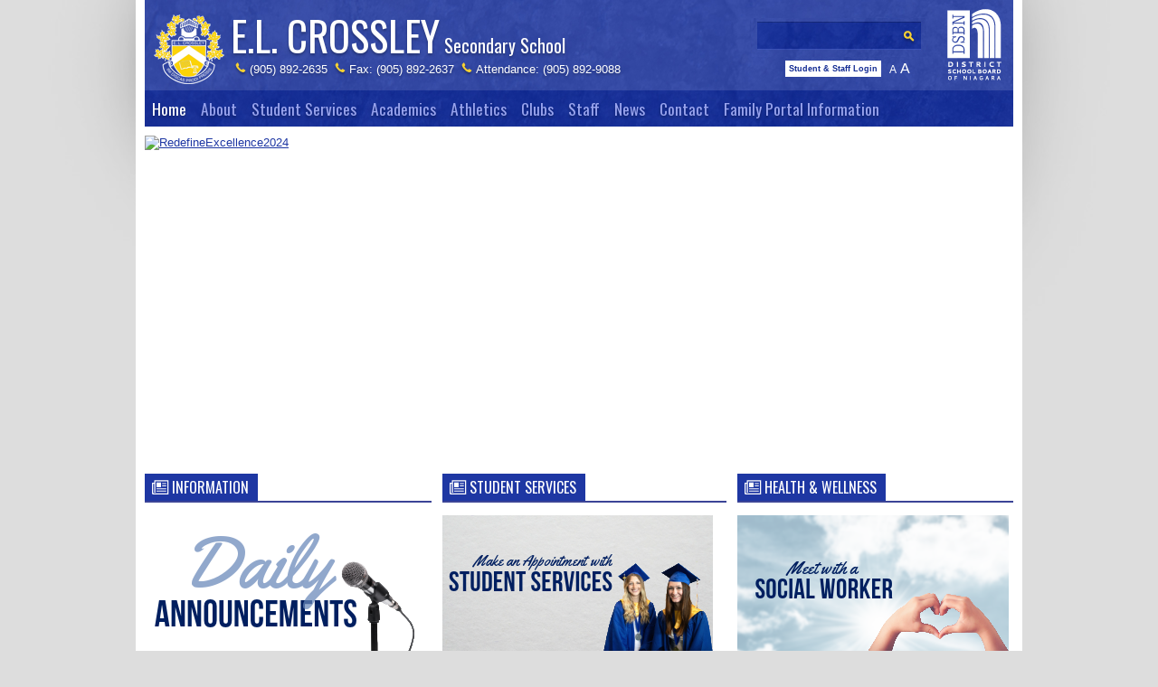

--- FILE ---
content_type: text/html; charset=utf-8
request_url: https://elcrossley.dsbn.org/
body_size: 47098
content:

<!DOCTYPE html>
<html>
<head><title>
	E.L. Crossley - Home
</title><link rel="stylesheet" type="text/css" href="/Themes/ELC/css/style.css" /><link rel="stylesheet" type="text/css" href="/shared/standard.ss.css" />
<!-- The following styles are required for the Sass Classic theme. -->
    <link rel="stylesheet" href="https://kendo.cdn.telerik.com/themes/6.6.0/default/default-main.css" />
	<script src="https://code.jquery.com/jquery-3.7.1.js" integrity="sha256-eKhayi8LEQwp4NKxN+CfCh+3qOVUtJn3QNZ0TciWLP4=" crossorigin="anonymous"></script>
	<script src="/shared/standard.ss.js" type="text/javascript"></script>
	<script type="text/javascript" src="//translate.google.com/translate_a/element.js?cb=googleTranslateElementInit"></script>

	<script type="text/javascript">
	    function googleTranslateElementInit() {
	        new google.translate.TranslateElement({
	            pageLanguage: 'en',
	            layout: google.translate.TranslateElement.InlineLayout.SIMPLE
	        }, 'google_translate_element');
	    }
	</script>

	<meta name="Generator" content="Sitefinity 15.4.8621.0 DX" /><link href="/Telerik.Web.UI.WebResource.axd?d=PMrIT5dOWaVYIcpFWUE4nO8nnUFhAzYLw0kaBKjVNxUC59-z6opqESzQKucN2PCQXeHcK0_zWJuux9hWogXwYzbBCBV1gmRBz7Jxuuk205ftkStKTMVyiXoieG-MCsm50&amp;t=638840910637275692&amp;compress=0&amp;_TSM_CombinedScripts_=%3b%3bTelerik.Sitefinity.Resources%2c+Version%3d15.4.8621.0%2c+Culture%3dneutral%2c+PublicKeyToken%3db28c218413bdf563%3aen%3a827304d4-9787-4519-bc62-b59caa247af1%3a7a90d6a%3bTelerik.Web.UI%2c+Version%3d2025.3.825.462%2c+Culture%3dneutral%2c+PublicKeyToken%3d121fae78165ba3d4%3aen%3a5c0dae45-ffdf-4a83-b3f2-23fb9a94d22c%3aed2942d4%3a8cee9284" type="text/css" rel="stylesheet" /></head>
<body>
<form method="post" action="./" id="form1">
<div class="aspNetHidden">
<input type="hidden" name="ctl05_TSM" id="ctl05_TSM" value="" />
<input type="hidden" name="ctl06_TSSM" id="ctl06_TSSM" value="" />
<input type="hidden" name="__EVENTTARGET" id="__EVENTTARGET" value="" />
<input type="hidden" name="__EVENTARGUMENT" id="__EVENTARGUMENT" value="" />
<input type="hidden" name="__VIEWSTATE" id="__VIEWSTATE" value="YHte0dv1BzOmL1733xCuNjTL4lopqhm4AJ7WNytkb3Wd2HZdxCA18rXrBYhCaUaC+XboHkFdIibiRXNNXGjpZfHgeLHaWmfrtaCm/pTDmN9ddVcupCjUxTS6rZvAiJBsQS3p15Z8RupZ4cgjOb/qo9/s5O37748npj8xYlQLGYQLcCm/ElxC0x+DqdmmLwrCyCUGroLF3h2EhekbvOpNXRLe3xEomDchpHlXpo1lwkzat8E2Ve7lP28QvBtiu8PYdHxTqdmYnoRCf2ChNcskUf/D3A8V+1tf+ckgLC8IhbMvPueVClU62/sn1ImHOQ21RpcvVKwXd+Leh7tQg63uNCvrSVu/tJjuoZbo0g47pbeocQoJH3tjqT6Nc619vy0bWcTfadtgPFGjpqQFujJnql6XScCNsyFwDcOV/JRAHKNq0bceQvJunwLBXwws2XQstWVlyPUdsm5JjlSQjs4hL4Yr1QZctcKhwFcRgBovrZzt6XJseUiXI0j2ARqJsiLfCkjL4XbU5gxOajorx5Z2DPDWGz77kaERArs2EpKZxhrcuxbNvrS75JzLcWSCPqjC7cvChbsCQccY0k7+nrtJAOyk/HYg80tDGVPlfmlmwq5FxTb2pbsZCeU4C0yDdWp3" />
</div>

<script type="text/javascript">
//<![CDATA[
var theForm = document.forms['form1'];
if (!theForm) {
    theForm = document.form1;
}
function __doPostBack(eventTarget, eventArgument) {
    if (!theForm.onsubmit || (theForm.onsubmit() != false)) {
        theForm.__EVENTTARGET.value = eventTarget;
        theForm.__EVENTARGUMENT.value = eventArgument;
        theForm.submit();
    }
}
//]]>
</script>


<script src="/WebResource.axd?d=pynGkmcFUV13He1Qd6_TZA0OhSXVVNLL8lBBQfORIQaDtcuJAhdEmZ4dQ1dOdxZ3VVxEyq4eob2wxd1CYxXV5Q2&amp;t=638901392248157332" type="text/javascript"></script>


<script src="/WebResource.axd?d=[base64]&amp;t=638979293060000000" type="text/javascript"></script>
<script type="text/javascript">
//<![CDATA[
var __cultureInfo = {"name":"en","numberFormat":{"CurrencyDecimalDigits":2,"CurrencyDecimalSeparator":".","IsReadOnly":true,"CurrencyGroupSizes":[3],"NumberGroupSizes":[3],"PercentGroupSizes":[3],"CurrencyGroupSeparator":",","CurrencySymbol":"$","NaNSymbol":"NaN","CurrencyNegativePattern":0,"NumberNegativePattern":1,"PercentPositivePattern":1,"PercentNegativePattern":1,"NegativeInfinitySymbol":"-∞","NegativeSign":"-","NumberDecimalDigits":2,"NumberDecimalSeparator":".","NumberGroupSeparator":",","CurrencyPositivePattern":0,"PositiveInfinitySymbol":"∞","PositiveSign":"+","PercentDecimalDigits":2,"PercentDecimalSeparator":".","PercentGroupSeparator":",","PercentSymbol":"%","PerMilleSymbol":"‰","NativeDigits":["0","1","2","3","4","5","6","7","8","9"],"DigitSubstitution":1},"dateTimeFormat":{"AMDesignator":"AM","Calendar":{"MinSupportedDateTime":"\/Date(-62135578800000)\/","MaxSupportedDateTime":"\/Date(253402300799999)\/","AlgorithmType":1,"CalendarType":1,"Eras":[1],"TwoDigitYearMax":2029,"IsReadOnly":true},"DateSeparator":"/","FirstDayOfWeek":0,"CalendarWeekRule":0,"FullDateTimePattern":"dddd, MMMM d, yyyy h:mm:ss tt","LongDatePattern":"dddd, MMMM d, yyyy","LongTimePattern":"h:mm:ss tt","MonthDayPattern":"MMMM d","PMDesignator":"PM","RFC1123Pattern":"ddd, dd MMM yyyy HH\u0027:\u0027mm\u0027:\u0027ss \u0027GMT\u0027","ShortDatePattern":"M/d/yyyy","ShortTimePattern":"h:mm tt","SortableDateTimePattern":"yyyy\u0027-\u0027MM\u0027-\u0027dd\u0027T\u0027HH\u0027:\u0027mm\u0027:\u0027ss","TimeSeparator":":","UniversalSortableDateTimePattern":"yyyy\u0027-\u0027MM\u0027-\u0027dd HH\u0027:\u0027mm\u0027:\u0027ss\u0027Z\u0027","YearMonthPattern":"MMMM yyyy","AbbreviatedDayNames":["Sun","Mon","Tue","Wed","Thu","Fri","Sat"],"ShortestDayNames":["Su","Mo","Tu","We","Th","Fr","Sa"],"DayNames":["Sunday","Monday","Tuesday","Wednesday","Thursday","Friday","Saturday"],"AbbreviatedMonthNames":["Jan","Feb","Mar","Apr","May","Jun","Jul","Aug","Sep","Oct","Nov","Dec",""],"MonthNames":["January","February","March","April","May","June","July","August","September","October","November","December",""],"IsReadOnly":true,"NativeCalendarName":"Gregorian Calendar","AbbreviatedMonthGenitiveNames":["Jan","Feb","Mar","Apr","May","Jun","Jul","Aug","Sep","Oct","Nov","Dec",""],"MonthGenitiveNames":["January","February","March","April","May","June","July","August","September","October","November","December",""]},"eras":[1,"A.D.",null,0]};//]]>
</script>

<script src="/Telerik.Web.UI.WebResource.axd?_TSM_HiddenField_=ctl05_TSM&amp;compress=0&amp;_TSM_CombinedScripts_=%3b%3bSystem.Web.Extensions%2c+Version%3d4.0.0.0%2c+Culture%3dneutral%2c+PublicKeyToken%3d31bf3856ad364e35%3aen%3aa8328cc8-0a99-4e41-8fe3-b58afac64e45%3aea597d4b%3ab25378d2" type="text/javascript"></script>
<script type="text/javascript">
//<![CDATA[
if (typeof(Sys) === 'undefined') throw new Error('ASP.NET Ajax client-side framework failed to load.');
//]]>
</script>

<script src="/ScriptResource.axd?d=xioHhidMnoH8GGW0PVBvngyNXJ85QHbhfW3_uthLmg1NL2qIDFFVuWw8eV_ef0Yh3PnTtcz0gnBIuyUNr4XvR2PX7jRulz6PHSW2xhbygvrUD6vPugBU1psKPbgL790eUL6OI70TAlLxHWw_dGjhIp5rVy9m09wPqs3u_Z9d_-zjVRR0wDgdPEdw1Y0ZxBtn0&amp;t=7f5ccda1" type="text/javascript"></script>
<script src="/Telerik.Web.UI.WebResource.axd?_TSM_HiddenField_=ctl05_TSM&amp;compress=0&amp;_TSM_CombinedScripts_=%3b%3bTelerik.Sitefinity.Resources%3aen%3a827304d4-9787-4519-bc62-b59caa247af1%3a310a35a4%3ad4b35ef7%3bTelerik.Sitefinity%2c+Version%3d15.4.8621.0%2c+Culture%3dneutral%2c+PublicKeyToken%3db28c218413bdf563%3aen%3ab375d579-51fa-4399-8590-d2120e7ffd97%3a3b9a1b05%3bTelerik.Sitefinity.Search.Impl%2c+Version%3d15.4.8621.0%2c+Culture%3dneutral%2c+PublicKeyToken%3db28c218413bdf563%3aen%3a0be39426-e54e-4d22-aeb9-b857f171d7d8%3a7561727d%3bTelerik.Web.UI%2c+Version%3d2025.3.825.462%2c+Culture%3dneutral%2c+PublicKeyToken%3d121fae78165ba3d4%3aen%3a5c0dae45-ffdf-4a83-b3f2-23fb9a94d22c%3a16e4e7cd%3a33715776%3af7645509%3a24ee1bba%3ae330518b%3a2003d0b8%3ac128760b%3a1e771326%3a88144a7a%3ac8618e41%3a1a73651d%3a333f8d94%3bTelerik.Sitefinity%2c+Version%3d15.4.8621.0%2c+Culture%3dneutral%2c+PublicKeyToken%3db28c218413bdf563%3aen%3ab375d579-51fa-4399-8590-d2120e7ffd97%3a721addc%3bTelerik.Web.UI%2c+Version%3d2025.3.825.462%2c+Culture%3dneutral%2c+PublicKeyToken%3d121fae78165ba3d4%3aen%3a5c0dae45-ffdf-4a83-b3f2-23fb9a94d22c%3addbfcb67%3bTelerik.Sitefinity%2c+Version%3d15.4.8621.0%2c+Culture%3dneutral%2c+PublicKeyToken%3db28c218413bdf563%3aen%3ab375d579-51fa-4399-8590-d2120e7ffd97%3a41f6c3a7%3bTelerik.Web.UI%2c+Version%3d2025.3.825.462%2c+Culture%3dneutral%2c+PublicKeyToken%3d121fae78165ba3d4%3aen%3a5c0dae45-ffdf-4a83-b3f2-23fb9a94d22c%3a8e6f0d33%3a1f3a7489" type="text/javascript"></script>
<div class="aspNetHidden">

	<input type="hidden" name="__VIEWSTATEGENERATOR" id="__VIEWSTATEGENERATOR" value="5091EA26" />
	<input type="hidden" name="__EVENTVALIDATION" id="__EVENTVALIDATION" value="T290d9p4N1S/M3NcB1F8GX5dxHILypaizZSJeWbR9xSp6jrCicUrknFa2uKoFtFsSYWGp6CapyitkBSRRrRzuY0xWoz/GKWWvJb/Av7YKWK6FUrucmyiDD2lxiA0ZQ0zxjmBZZ1VvJc00I4DtNtX/Q==" />
</div><script type="text/javascript">
//<![CDATA[
Sys.WebForms.PageRequestManager._initialize('ctl00$ctl05', 'form1', [], [], [], 90, 'ctl00');
//]]>
</script>
<input type="hidden" name="ctl00$ctl05" id="ctl05" />
<script type="text/javascript">
//<![CDATA[
Sys.Application.setServerId("ctl05", "ctl00$ctl05");
Sys.Application._enableHistoryInScriptManager();
//]]>
</script>

<div class="wrapper">
	<div class="header">
		<div class="logo">
			<h2><a href="/"><em>E.L. Crossley</em> Secondary School</a></h2>
		</div>
		<span class="phone">(905) 892-2635</span>
		<span class="phone" style="left: 218px;">Fax: (905) 892-2637</span>
		<span class="phone" style="left: 358px;">Attendance: (905) 892-9088</span>

		<div id="specialTools">
		    <a id="staff-login-button" target="_blank" href="http://portal.dsbn.org/">Staff Login</a>
		    <div id="google_translate_element"></div>
		    <div class="contentblock-fontsize" style="display: block;" data-current-step="0">
		        <span class="fontsize-decrease">A</span>
		        <span class="fontsize-increase">A</span>
		    </div>
		</div>

		<a href="http://www.dsbn.org" target="_blank" class="dsbn-logo"><span>District School Board of Niagara</span></a>

		<div id="search-area">
			
<div id="Search_T421B2727001">
	

<fieldset id="Search_T421B2727001_ctl00_ctl00_main" class="sfsearchBox">
    <input name="ctl00$Search$T421B2727001$ctl00$ctl00$searchTextBox" type="text" id="Search_T421B2727001_ctl00_ctl00_searchTextBox" class="sfsearchTxt" />
    <input type="submit" name="ctl00$Search$T421B2727001$ctl00$ctl00$searchButton" value="Search" onclick="return false;" id="Search_T421B2727001_ctl00_ctl00_searchButton" class="sfsearchSubmit" />
</fieldset>

</div>


		</div>

		<div class="nav">
			
<div id="TopMenu_T421B2727002">
	
            <div tabindex="0" id="ctl00_TopMenu_T421B2727002_ctl00_ctl00_siteMapControl_horizontaldropdownmenu" class="RadMenu RadMenu_Menu">
		<!-- 2025.3.825.462 --><ul class="rmRootGroup rmHorizontal">
			<li class="rmItem rmFirst"><a class="rmLink rmRootLink rmSelected" href="home"><span class="rmText">Home</span></a></li><li class="rmItem "><a class="rmLink rmRootLink" href="about"><span class="rmText">About</span></a><div class="rmSlide">
				<ul class="rmVertical rmGroup rmLevel1">
					<li class="rmItem rmFirst"><a class="rmLink" href="about/code-of-conduct"><span class="rmText">Code Of Conduct</span></a></li><li class="rmItem "><a class="rmLink" href="about/student-discipline"><span class="rmText">Student Discipline</span></a></li><li class="rmItem "><a class="rmLink" href="about/history"><span class="rmText">History</span></a></li><li class="rmItem "><a class="rmLink" href="about/the-mural"><span class="rmText">The Mural</span></a></li><li class="rmItem "><a class="rmLink" href="about/bell-schedule"><span class="rmText">Bell Schedule</span></a></li><li class="rmItem "><a class="rmLink" href="about/school-council"><span class="rmText">School Council</span></a></li><li class="rmItem "><a class="rmLink" href="about/principal&#39;s-message"><span class="rmText">Principal's Message</span></a></li><li class="rmItem "><a class="rmLink" href="about/family-of-schools"><span class="rmText">Family Of Schools</span></a></li><li class="rmItem rmLast"><a class="rmLink" href="about/dsbn-calendars"><span class="rmText">DSBN Calendars</span></a></li>
				</ul>
			</div></li><li class="rmItem "><a class="rmLink rmRootLink" href="student-services"><span class="rmText">Student Services</span></a><div class="rmSlide">
				<ul class="rmVertical rmGroup rmLevel1">
					<li class="rmItem rmFirst"><a class="rmLink" href="student-services/overview"><span class="rmText">Overview</span></a></li><li class="rmItem rmLast"><a class="rmLink" href="student-services/student-success"><span class="rmText">Student Success</span></a></li>
				</ul>
			</div></li><li class="rmItem "><a class="rmLink rmRootLink" href="academics"><span class="rmText">Academics</span></a><div class="rmSlide">
				<ul class="rmVertical rmGroup rmLevel1">
					<li class="rmItem rmFirst"><a class="rmLink" href="academics/arts"><span class="rmText">Arts</span></a><div class="rmSlide">
						<ul class="rmVertical rmGroup rmLevel2">
							<li class="rmItem rmFirst"><a class="rmLink" href="academics/arts/music-details"><span class="rmText">Music</span></a></li><li class="rmItem "><a class="rmLink" href="academics/arts/drama"><span class="rmText">Drama</span></a></li><li class="rmItem rmLast"><a class="rmLink" href="academics/arts/visual-art"><span class="rmText">Visual Art</span></a></li>
						</ul>
					</div></li><li class="rmItem "><a class="rmLink" href="academics/business"><span class="rmText">Business</span></a></li><li class="rmItem "><a class="rmLink" href="academics/co-op"><span class="rmText">Co-op</span></a></li><li class="rmItem "><a class="rmLink" href="academics/english"><span class="rmText">English</span></a></li><li class="rmItem "><a class="rmLink" href="academics/geography"><span class="rmText">Geography</span></a></li><li class="rmItem "><a class="rmLink" href="academics/history"><span class="rmText">History</span></a></li><li class="rmItem "><a class="rmLink" href="academics/languages"><span class="rmText">Languages</span></a></li><li class="rmItem "><a class="rmLink" href="academics/mathematics"><span class="rmText">Mathematics</span></a></li><li class="rmItem "><a class="rmLink" href="academics/physical-education"><span class="rmText">Physical Education</span></a></li><li class="rmItem "><a class="rmLink" href="academics/science"><span class="rmText">Science</span></a></li><li class="rmItem "><a class="rmLink" href="academics/social-sciences"><span class="rmText">Social Sciences</span></a></li><li class="rmItem "><a class="rmLink" href="academics/special-education"><span class="rmText">Special Education</span></a></li><li class="rmItem rmLast"><a class="rmLink" href="academics/technology"><span class="rmText">Technology</span></a><div class="rmSlide">
						<ul class="rmVertical rmGroup rmLevel2">
							<li class="rmItem rmFirst"><a class="rmLink" href="academics/technology/communication-technology"><span class="rmText">Communication Technology</span></a></li><li class="rmItem "><a class="rmLink" href="academics/technology/construction-technology"><span class="rmText">Construction Technology</span></a></li><li class="rmItem "><a class="rmLink" href="academics/technology/electricity"><span class="rmText">Electricity</span></a></li><li class="rmItem "><a class="rmLink" href="academics/technology/green-industries"><span class="rmText">Green Industries</span></a></li><li class="rmItem "><a class="rmLink" href="academics/technology/technological-design"><span class="rmText">Technological Design</span></a></li><li class="rmItem rmLast"><a class="rmLink" href="academics/technology/transportation-technology"><span class="rmText">Transportation Technology</span></a></li>
						</ul>
					</div></li>
				</ul>
			</div></li><li class="rmItem "><a class="rmLink rmRootLink" href="athletics"><span class="rmText">Athletics</span></a><div class="rmSlide">
				<ul class="rmVertical rmGroup rmLevel1">
					<li class="rmItem rmFirst"><a class="rmLink" href="athletics/athletic-council"><span class="rmText">Athletic Council</span></a></li><li class="rmItem "><a class="rmLink" href="athletics/cyclone-athletics"><span class="rmText">Cyclone Athletics</span></a></li><li class="rmItem "><a class="rmLink" href="athletics/zone"><span class="rmText">Zone</span></a></li><li class="rmItem "><a class="rmLink" href="athletics/sossa"><span class="rmText">SOSSA</span></a></li><li class="rmItem rmLast"><a class="rmLink" href="athletics/ofsaa"><span class="rmText">OFSAA</span></a></li>
				</ul>
			</div></li><li class="rmItem "><a class="rmLink rmRootLink" href="clubs"><span class="rmText">Clubs</span></a><div class="rmSlide">
				<ul class="rmVertical rmGroup rmLevel1">
					<li class="rmItem rmFirst"><a class="rmLink" href="clubs/model-builders"><span class="rmText">Model Builders</span></a></li><li class="rmItem "><a class="rmLink" href="clubs/fit-club"><span class="rmText">Ski/Snowboard Club</span></a></li><li class="rmItem "><a class="rmLink" href="clubs/student-council"><span class="rmText">Student Council</span></a></li><li class="rmItem rmLast"><a class="rmLink" href="clubs/yearbook"><span class="rmText">Yearbook</span></a></li>
				</ul>
			</div></li><li class="rmItem "><a class="rmLink rmRootLink" href="staff"><span class="rmText">Staff</span></a></li><li class="rmItem "><a class="rmLink rmRootLink" href="news"><span class="rmText">News</span></a><div class="rmSlide">
				<ul class="rmVertical rmGroup rmLevel1">
					<li class="rmItem rmFirst"><a class="rmLink" href="news/morning-announcements"><span class="rmText">Morning Announcements</span></a></li><li class="rmItem rmLast"><a class="rmLink" href="news/merchandise"><span class="rmText">Merchandise</span></a></li>
				</ul>
			</div></li><li class="rmItem "><a class="rmLink rmRootLink" href="contact"><span class="rmText">Contact</span></a></li><li class="rmItem rmLast"><a class="rmLink rmRootLink" href="family-portal-information"><span class="rmText">Family Portal Information</span></a></li>
		</ul><input id="ctl00_TopMenu_T421B2727002_ctl00_ctl00_siteMapControl_horizontaldropdownmenu_ClientState" name="ctl00_TopMenu_T421B2727002_ctl00_ctl00_siteMapControl_horizontaldropdownmenu_ClientState" type="hidden" />
	</div>
        
<script type="text/javascript">
    

    function radMenuOnClick(sender, args) {

        var state = args.get_item().get_attributes().getAttribute("ExpandOnClick");
        args.get_item().get_attributes().setAttribute("ExpandOnClick", "true")
        args.get_item().open();
    }

    function radMenuOnOpening(sender, args) {
        var state = args.get_item().get_attributes().getAttribute("ExpandOnClick");
        if(state != "true")
            args.set_cancel(true);
        args.get_item().get_attributes().setAttribute("ExpandOnClick", "false")
    }
</script>

</div>
		</div>
	</div>

	<div id="den" style="display: none;"></div>

	<div class="content">
		
<div id="UpperBody_C163_imagesFrontendThumbnailsListSimple">
	

    <ul class="uberbox-pagination" id="pager"></ul>
    <div id="slideshow"> 
    <div id="slides">
      <ul class="slideshow-slides">
        
    <li>
      	<a class="uberboxSlideshowUrl" href="https://docs.google.com/presentation/d/e/2PACX-1vRi-gxNyMMLu6C8GqMHRChx_MIlLWVMMGm6bxtFLkd0jDE9F8EWgM03_noFPI7md_VNj5X3TVPD6RF_/pub?start=false&loop=false&delayms=3000&slide=id.g3b593c19748_0_43">&nbsp;
        
        <a id="ctl00_UpperBody_C163_imagesFrontendThumbnailsListSimple_ctl00_ctl00_ItemsList_ctrl0_singleItemLink"><img src="/images/default-source/welcome-banner/screenshot_12-1-2026_115835_docs-google.jpg?sfvrsn=4fb941b3_3" alt="" /></a>
     	</a>
    </li>
  
    <li>
      	<a class="uberboxSlideshowUrl" href="">&nbsp;
        
        <a id="ctl00_UpperBody_C163_imagesFrontendThumbnailsListSimple_ctl00_ctl00_ItemsList_ctrl1_singleItemLink"><img src="/images/default-source/welcome-banner/scarf-banner-8.jpg?sfvrsn=76c741b3_1" alt="" /></a>
     	</a>
    </li>
  
    <li>
      	<a class="uberboxSlideshowUrl" href="">&nbsp;
        
        <a id="ctl00_UpperBody_C163_imagesFrontendThumbnailsListSimple_ctl00_ctl00_ItemsList_ctrl2_singleItemLink"><img src="/images/default-source/welcome-banner/scarf-banner-4.jpg?sfvrsn=80c741b3_1" alt="" /></a>
     	</a>
    </li>
  
    <li>
      	<a class="uberboxSlideshowUrl" href="">&nbsp;
        
        <a id="ctl00_UpperBody_C163_imagesFrontendThumbnailsListSimple_ctl00_ctl00_ItemsList_ctrl3_singleItemLink"><img src="/images/default-source/welcome-banner/scarf-banner-5.jpg?sfvrsn=a5c741b3_1" alt="" /></a>
     	</a>
    </li>
  
    <li>
      	<a class="uberboxSlideshowUrl" href="">&nbsp;
        
        <a id="ctl00_UpperBody_C163_imagesFrontendThumbnailsListSimple_ctl00_ctl00_ItemsList_ctrl4_singleItemLink"><img src="/images/default-source/welcome-banner/scarf-banner-3.jpg?sfvrsn=dbc741b3_1" alt="" /></a>
     	</a>
    </li>
  
    <li>
      	<a class="uberboxSlideshowUrl" href="">&nbsp;
        
        <a id="ctl00_UpperBody_C163_imagesFrontendThumbnailsListSimple_ctl00_ctl00_ItemsList_ctrl5_singleItemLink"><img src="/images/default-source/welcome-banner/scarf-banner-2.jpg?sfvrsn=cdc741b3_1" alt="" /></a>
     	</a>
    </li>
  
    <li>
      	<a class="uberboxSlideshowUrl" href="">&nbsp;
        
        <a id="ctl00_UpperBody_C163_imagesFrontendThumbnailsListSimple_ctl00_ctl00_ItemsList_ctrl6_singleItemLink"><img src="/images/default-source/welcome-banner/scarf-banner-6.jpg?sfvrsn=c3c741b3_1" alt="" /></a>
     	</a>
    </li>
  
    <li>
      	<a class="uberboxSlideshowUrl" href="">&nbsp;
        
        <a id="ctl00_UpperBody_C163_imagesFrontendThumbnailsListSimple_ctl00_ctl00_ItemsList_ctrl7_singleItemLink"><img src="/images/default-source/welcome-banner/crossley-website-banner.jpg?sfvrsn=ffc741b3_1" alt="" /></a>
     	</a>
    </li>
  
    <li>
      	<a class="uberboxSlideshowUrl" href="">&nbsp;
        
        <a id="ctl00_UpperBody_C163_imagesFrontendThumbnailsListSimple_ctl00_ctl00_ItemsList_ctrl8_singleItemLink"><img src="/images/default-source/welcome-banner/open-house.jpg?sfvrsn=f1c641b3_1" alt="" /></a>
     	</a>
    </li>
  
    <li>
      	<a class="uberboxSlideshowUrl" href="">&nbsp;
        
        <a id="ctl00_UpperBody_C163_imagesFrontendThumbnailsListSimple_ctl00_ctl00_ItemsList_ctrl9_singleItemLink"><img src="/images/default-source/welcome-banner/stay-cozy.jpg?sfvrsn=adc541b3_1" alt="" /></a>
     	</a>
    </li>
  
      </ul>     
    </div>
    </div>
    <script src="//cdn.dsbn.org/js/jquery-uberbox/jquery.uberbox-1.4.min.js" type="text/javascript"></script>
    <script type="text/javascript">
    $(document).ready(function(){
      $("#slides").uberbox({ pager: "#pager", height: "360px", speed: 10000, transition: { fx: "fade", speed: "slow" } });
    });
    </script>
  <input id="ctl00_UpperBody_C163_imagesFrontendThumbnailsListSimple_ctl00_ctl00_ItemsList_ClientState" name="ctl00_UpperBody_C163_imagesFrontendThumbnailsListSimple_ctl00_ctl00_ItemsList_ClientState" type="hidden" /><span id="ctl00_UpperBody_C163_imagesFrontendThumbnailsListSimple_ctl00_ctl00_ItemsList" style="display:none;"></span>


<span></span>
</div><div class="sf_cols">
    <div class="sf_colsOut sf_3cols_1_33">
        <div id="UpperBody_C290_Col00" class="sf_colsIn sf_3cols_1in_33"><div class='sfContentBlock'><h2 class="home-top-border title news"><span>Information</span></h2>
<p><a href="http://elcrossley.dsbn.org/news"></a><a href="https://sites.google.com/dsbn.org/catchingupwithcrossley/clubevent-updates"></a><a href="https://sites.google.com/dsbn.org/catchingupwithcrossley/home"></a><a></a><a href="/news/morning-announcements"></a><a href="/news/morning-announcements"><img src="/images/default-source/default-album/daily-announcements.png?sfvrsn=928846b3_0&amp;MaxWidth=314&amp;MaxHeight=&amp;ScaleUp=false&amp;Quality=High&amp;Method=ResizeFitToAreaArguments&amp;Signature=53830BC4AB55B997BB121B7DE9AD545C" data-method="ResizeFitToAreaArguments" data-customsizemethodproperties="{'MaxWidth':'314','MaxHeight':'','ScaleUp':false,'Quality':'High'}" data-displaymode="Custom" alt="Daily Announcements" title="Daily Announcements" /></a><br />
<a href="http://dsbn.elearningontario.ca/"><img src="/images/default-source/default-album/e-learning.png?sfvrsn=fd8a46b3_0" data-displaymode="Original" alt="e-learning" title="e-learning" /></a></p>
<!--a=1-->

</div><div class='sfContentBlock'><img src="/images/default-source/default-album/blank-widget.png?sfvrsn=f07f41b3_0" data-displaymode="Original" alt="Blank Widget" title="Blank Widget" />

</div><div class='sfContentBlock'><h2 class="home-top-border title news"><span>NEW! Family Portal</span></h2>
<a href="https://dsbn.myontarioedu.ca/"></a><a href="/family-portal-information"></a><br />
<a href="https://dsbn.myontarioedu.ca/"><img style="max-width: 100%;" src="/images/default-source/default-album/family-portal-cropped.png?sfvrsn=92c941b3_0" data-displaymode="Original" alt="family-portal-cropped" title="family-portal-cropped" /></a><br />

</div>
            
        </div>
    </div>
    <div class="sf_colsOut sf_3cols_2_34">
        <div id="UpperBody_C290_Col01" class="sf_colsIn sf_3cols_2in_34"><div class='sfContentBlock'><h2 class="home-top-border title news"><span>Student Services</span></h2>
<p><a href="https://elcrossley.dsbn.org/student-services"><img src="/images/default-source/default-album/student-services-with-bkgd1df92b921d7c6da8b804ff0000b2a489.png?sfvrsn=ff8546b3_0" data-displaymode="Original" alt="Student Services With Bkgd" title="Student Services With Bkgd" /></a><br />
<a href="https://sites.google.com/d/14gx5jTO9pRsF6DK4pYBwLU5FUidQrdhs/p/1Rauyev3S_5fCWvQini87q0hQ3FPiclsR/edit"><img src="/images/default-source/default-album/student-registration-copy-(1).png?sfvrsn=677f41b3_0" data-displaymode="Original" alt="Student Registration copy (1)" title="Student Registration copy (1)" /></a></p>

</div><div class='sfContentBlock'><img src="/images/default-source/default-album/blank-widget.png?sfvrsn=f07f41b3_0" data-displaymode="Original" alt="Blank Widget" title="Blank Widget" />

</div><div class='sfContentBlock'><h2 class="home-top-border title news"><span>Cyclone Spirit Wear</span></h2>
<p><a href="http://elcrossley.dsbn.org/news"></a><a href="https://sites.google.com/dsbn.org/catchingupwithcrossley/clubevent-updates"></a><a href="https://sites.google.com/dsbn.org/catchingupwithcrossley/home"></a><a></a><a href="/news/morning-announcements"></a><a href="https://spiritwear365.ca/pages/crossleyonline"><img alt="" src="/images/default-source/2015-2016/spiritwear-store-widget.png?sfvrsn=247d41b3_1&amp;MaxWidth=314&amp;MaxHeight=&amp;ScaleUp=false&amp;Quality=High&amp;Method=ResizeFitToAreaArguments&amp;Signature=DE78BE9D6D86F1F1CB1E52D54EAAE079" data-method="ResizeFitToAreaArguments" data-customsizemethodproperties="{'MaxWidth':'314','MaxHeight':'','ScaleUp':false,'Quality':'High'}" data-displaymode="Custom" title="Spiritwear Store Widget" /><br />
</a></p>

</div>
            
        </div>
    </div>
    <div class="sf_colsOut sf_3cols_3_33">
        <div id="UpperBody_C290_Col02" class="sf_colsIn sf_3cols_3in_33"><div class='sfContentBlock'><h2 class="home-top-border title news"><span>Health &amp; Wellness</span>&nbsp;</h2>
<p><a href="http://elcrossley.dsbn.org/news"></a></p>
<p><a href="https://docs.google.com/forms/d/e/1FAIpQLScN7TGnqZMYRAx5tifciuyBocpGcysqm-1uqCnLETapYymE3w/viewform"><img src="/images/default-source/default-album/mental-healthfe032c921d7c6da8b804ff0000b2a489.png?sfvrsn=1c7f41b3_0" data-displaymode="Original" alt="Mental Health" title="Mental Health" /></a><br />
<a href="https://www.dsbn.org/prevalent-medical-conditions/"><img src="/images/default-source/default-album/prevalent-medical-v2b3af2c921d7c6da8b804ff0000b2a489.png?sfvrsn=51d341b3_0" data-displaymode="Original" alt="PREVALENT MEDICAL V2" title="PREVALENT MEDICAL V2" /></a></p>
<!--a=1-->

</div><div class='sfContentBlock'><br />
<br />
<br />
<!--a=1-->

</div><div class='sfContentBlock'><img src="/images/default-source/default-album/blank-widget.png?sfvrsn=f07f41b3_0" data-displaymode="Original" alt="Blank Widget" title="Blank Widget" />

</div>
            
        </div>
    </div>
</div>

        <img loading="lazy" src="/images/default-source/website-design-2024/blank-banner.png?sfvrsn=b87e41b3_0&amp;MaxWidth=900&amp;MaxHeight=50&amp;ScaleUp=false&amp;Quality=High&amp;Method=ResizeFitToAreaArguments&amp;Signature=2A0A01E5395CED05B46695DC910220FE" title="Blank Banner" alt="Blank Banner"
         
          />

<div >
    <div class="sfContentBlock sf-Long-text" ><img alt="" src="/images/default-source/website-design-2024/link-jump-banner.png?sfvrsn=1b7d41b3_1" sf-size="100" /></div>
</div>

        <img loading="lazy" src="/images/default-source/website-design-2024/blank-banner.png?sfvrsn=b87e41b3_0&amp;MaxWidth=900&amp;MaxHeight=50&amp;ScaleUp=false&amp;Quality=High&amp;Method=ResizeFitToAreaArguments&amp;Signature=2A0A01E5395CED05B46695DC910220FE" title="Blank Banner" alt="Blank Banner"
         
          />
<div class="sf_cols home-cols">
    <div class="sf_colsOut sf_3cols_1_33" style="width: 33%;">
        <div id="UpperBody_C002_Col00" class="sf_colsIn sf_3cols_1in_33"><div class='sfContentBlock'><a href="https://sites.google.com/dsbn.org/elcclubs/home"><img src="/images/default-source/default-album/club-meeting.png?sfvrsn=731046b3_0" data-displaymode="Original" alt="Club Meeting" title="Club Meeting" /></a>

</div><div class='sfContentBlock'><a href="/academics/english"><img src="/images/default-source/default-album/osslt-with-bkgd.png?sfvrsn=d68546b3_0&amp;MaxWidth=300&amp;MaxHeight=&amp;ScaleUp=false&amp;Quality=High&amp;Method=ResizeFitToAreaArguments&amp;Signature=97A99D67A831C897251D9D528EDBB159" data-displaymode="Custom" alt="OSSLT with bkgd" title="OSSLT with bkgd" data-method="ResizeFitToAreaArguments" data-customsizemethodproperties="{'MaxWidth':'300','MaxHeight':'','ScaleUp':false,'Quality':'High'}" style="vertical-align: middle;" /></a>

</div><div class='sfContentBlock'><img src="/images/default-source/default-album/blank-widget.png?sfvrsn=f07f41b3_0" data-displaymode="Original" alt="Blank Widget" title="Blank Widget" />

</div><div class="sf_cols">
    <div class="sf_colsOut sf_1col_1_100" style="">
        <div id="UpperBody_C012_Col00" class="sf_colsIn sf_1col_1in_100" style="margin: 0px 8px;"><div class='sfContentBlock'><a href="https://sites.google.com/view/crossleywellbeingresources/home"><img src="/images/default-source/default-album/summer-supports-button-(1)2fa22b921d7c6da8b804ff0000b2a489.jpg?sfvrsn=c5de46b3_0" data-displaymode="Original" alt="SUMMER SUPPORTS BUTTON (1)" title="SUMMER SUPPORTS BUTTON (1)" /></a>

</div>
            
        </div>
    </div>
</div>
            
        </div>
    </div>
    <div class="sf_colsOut sf_3cols_2_34" style="width: 33%;">
        <div id="UpperBody_C002_Col01" class="sf_colsIn sf_3cols_2in_34"><div class='sfContentBlock'><img src="/images/default-source/default-album/blank-widget.png?sfvrsn=f07f41b3_0" data-displaymode="Original" alt="Blank Widget" title="Blank Widget" />

</div><div class="sf_cols">
    <div class="sf_colsOut sf_1col_1_100" style="">
        <div id="UpperBody_C011_Col00" class="sf_colsIn sf_1col_1in_100" style="margin: 0px 8px;">
            
        </div>
    </div>
</div>
            
        </div>
    </div>
    <div class="sf_colsOut sf_3cols_3_33" style="width: 34%;">
        <div id="UpperBody_C002_Col02" class="sf_colsIn sf_3cols_3in_33"><div class='sfContentBlock'><img src="/images/default-source/default-album/blank-widget.png?sfvrsn=f07f41b3_0" data-displaymode="Original" alt="Blank Widget" title="Blank Widget" />

</div><div class='dsbn-buttons'>This area is reserved for DSBN buttons.

</div>
            
        </div>
    </div>
</div><div class="sf_cols">
    <div class="sf_colsOut sf_1col_1_100" style="">
        <div id="UpperBody_T421B2727004_Col00" class="sf_colsIn sf_1col_1in_100" style="margin: 0px;">
<div >
    <div class="sfContentBlock sf-Long-text" ><img alt="Blank Banner" src="/images/default-source/website-design-2024/blank-banner.png?sfvrsn=b87e41b3_0" sf-size="1970" /></div>
</div>
<div >
    <div class="sfContentBlock sf-Long-text" ><img sf-custom-thumbnail="true" src="/images/default-source/2015-2016/narrow-image-banner-2.png?sfvrsn=608646b3_1" sf-size="149816" width="950" alt="" sf-constrain-proportions="true" /><img src="/?sfvrsn=b87e41b3_0" alt="Blank Banner" sf-size="1970" /></div>
</div>
            
        </div>
    </div>
</div>
	</div>
</div>
<div class="footer">
	<div class="footer-logo">
		<a href="#"><em>E.L. Crossley</em> Secondary School</a>
	</div>
	<div class="FooterMenu">
		
<div id="Footer_T421B2727003">
	
             <div id="ctl00_Footer_T421B2727003_ctl00_ctl00_siteMapControl_horizontalsimple" class="RadTabStrip RadTabStrip_FooterMenu RadTabStripTop_FooterMenu RadTabStripTop">
		<div class="rtsLevel rtsLevel1">
			<ul class="rtsUL"><li class="rtsLI rtsFirst"><a class="rtsLink rtsSelected" href="home"><span class="rtsOut"><span class="rtsIn"><span class="rtsTxt">Home</span></span></span></a></li><li class="rtsLI"><a class="rtsLink rtsAfter" href="about"><span class="rtsOut"><span class="rtsIn"><span class="rtsTxt">About</span></span></span></a></li><li class="rtsLI"><a class="rtsLink" href="student-services"><span class="rtsOut"><span class="rtsIn"><span class="rtsTxt">Student Services</span></span></span></a></li><li class="rtsLI"><a class="rtsLink" href="academics"><span class="rtsOut"><span class="rtsIn"><span class="rtsTxt">Academics</span></span></span></a></li><li class="rtsLI"><a class="rtsLink" href="athletics"><span class="rtsOut"><span class="rtsIn"><span class="rtsTxt">Athletics</span></span></span></a></li><li class="rtsLI"><a class="rtsLink" href="clubs"><span class="rtsOut"><span class="rtsIn"><span class="rtsTxt">Clubs</span></span></span></a></li><li class="rtsLI"><a class="rtsLink" href="staff"><span class="rtsOut"><span class="rtsIn"><span class="rtsTxt">Staff</span></span></span></a></li><li class="rtsLI"><a class="rtsLink" href="news"><span class="rtsOut"><span class="rtsIn"><span class="rtsTxt">News</span></span></span></a></li><li class="rtsLI"><a class="rtsLink" href="contact"><span class="rtsOut"><span class="rtsIn"><span class="rtsTxt">Contact</span></span></span></a></li><li class="rtsLI rtsLast"><a class="rtsLink" href="family-portal-information"><span class="rtsOut"><span class="rtsIn"><span class="rtsTxt">Family Portal Information</span></span></span></a></li></ul>
		</div><input id="ctl00_Footer_T421B2727003_ctl00_ctl00_siteMapControl_horizontalsimple_ClientState" name="ctl00_Footer_T421B2727003_ctl00_ctl00_siteMapControl_horizontalsimple_ClientState" type="hidden" />
	</div>
        
<script type="text/javascript">
    

    function radMenuOnClick(sender, args) {

        var state = args.get_item().get_attributes().getAttribute("ExpandOnClick");
        args.get_item().get_attributes().setAttribute("ExpandOnClick", "true")
        args.get_item().open();
    }

    function radMenuOnOpening(sender, args) {
        var state = args.get_item().get_attributes().getAttribute("ExpandOnClick");
        if(state != "true")
            args.set_cancel(true);
        args.get_item().get_attributes().setAttribute("ExpandOnClick", "false")
    }
</script>

</div>
	</div>
</div>


<script type="text/javascript">
//<![CDATA[
window.__TsmHiddenField = $get('ctl05_TSM');;(function() {
                        function loadHandler() {
                            var hf = $get('ctl06_TSSM');
                            if (!hf._RSSM_init) { hf._RSSM_init = true; hf.value = ''; }
                            hf.value += ';Telerik.Sitefinity.Resources, Version=15.4.8621.0, Culture=neutral, PublicKeyToken=b28c218413bdf563:en:827304d4-9787-4519-bc62-b59caa247af1:7a90d6a;Telerik.Web.UI, Version=2025.3.825.462, Culture=neutral, PublicKeyToken=121fae78165ba3d4:en:5c0dae45-ffdf-4a83-b3f2-23fb9a94d22c:ed2942d4:8cee9284';
                            Sys.Application.remove_load(loadHandler);
                        };
                        Sys.Application.add_load(loadHandler);
                    })();Sys.Application.add_init(function() {
    $create(Telerik.Sitefinity.Services.Search.Web.UI.Public.SearchBox, {"disableSuggestions":false,"indexCatalogue":"site","language":null,"minSuggestLength":3,"resultsUrl":"/search","searchButton":$get("Search_T421B2727001_ctl00_ctl00_searchButton"),"searchTextBox":$get("Search_T421B2727001_ctl00_ctl00_searchTextBox"),"siteId":"d928b85a-9d2e-49cf-babe-10edecf6ac2b","suggestionFields":"Title,Content","suggestionsRoute":"/restapi/search/suggestions"}, null, null, $get("Search_T421B2727001"));
});
Sys.Application.add_init(function() {
    $create(Telerik.Web.UI.RadMenu, {"_childListElementCssClass":null,"_selectedItemIndex":"0","_selectedValue":"Home","_skin":"Menu","clientStateFieldID":"ctl00_TopMenu_T421B2727002_ctl00_ctl00_siteMapControl_horizontaldropdownmenu_ClientState","collapseAnimation":"{\"duration\":450}","expandAnimation":"{\"duration\":450}","itemData":[{"attributes":{"Sitefinity.PageGUID":"22E8FA28-917E-477B-9573-FDA7780BE892"},"value":"Home","selected":true,"navigateUrl":"~/home","cssClass":"rmSelected"},{"attributes":{"Sitefinity.PageGUID":"2EA7C37D-4872-4CBB-B4F1-C80A9C335EC6"},"items":[{"attributes":{"Sitefinity.PageGUID":"9ACAFE65-913D-4999-A557-3306C0BEC514"},"value":"Code Of Conduct","navigateUrl":"~/about/code-of-conduct"},{"attributes":{"Sitefinity.PageGUID":"F9E52A92-1D7C-6DA8-B804-FF0000B2A489"},"value":"Student Discipline","navigateUrl":"~/about/student-discipline"},{"attributes":{"Sitefinity.PageGUID":"6D439D76-A140-422D-ACDF-D639F541A651"},"value":"History","navigateUrl":"~/about/history"},{"attributes":{"Sitefinity.PageGUID":"510E2792-1D7C-6DA8-B804-FF0000B2A489"},"value":"The Mural","navigateUrl":"~/about/the-mural"},{"attributes":{"Sitefinity.PageGUID":"1525441F-4EB6-45FE-A630-4C31F0C5B466"},"value":"Bell Schedule","navigateUrl":"~/about/bell-schedule"},{"attributes":{"Sitefinity.PageGUID":"430F2792-1D7C-6DA8-B804-FF0000B2A489"},"value":"School Council","navigateUrl":"~/about/school-council"},{"attributes":{"Sitefinity.PageGUID":"921AAA91-06E8-47A5-B8BD-CD98D5912CF0"},"value":"Principal\u0027s Message","navigateUrl":"~/about/principal\u0027s-message"},{"attributes":{"Sitefinity.PageGUID":"80333CF6-4FB0-4B0D-8FA8-17115C3B1CBA"},"value":"Family Of Schools","navigateUrl":"~/about/family-of-schools"},{"attributes":{"Sitefinity.PageGUID":"9F112C92-1D7C-6DA8-B804-FF0000B2A489"},"value":"DSBN Calendars","navigateUrl":"~/about/dsbn-calendars"}],"value":"About","navigateUrl":"~/about"},{"attributes":{"Sitefinity.PageGUID":"3A139363-33EC-4FD4-B8A6-DA423A513506"},"items":[{"attributes":{"Sitefinity.PageGUID":"2F19B293-EC43-4C91-91A9-3B050146FAD5"},"value":"Overview","navigateUrl":"~/student-services/overview"},{"attributes":{"Sitefinity.PageGUID":"5AB5DEA1-05AB-485D-A535-1139E1F49F03"},"value":"Student Success","navigateUrl":"~/student-services/student-success"}],"value":"Student Services","navigateUrl":"~/student-services"},{"attributes":{"Sitefinity.PageGUID":"71F39FD6-A711-4081-8840-11E8143566BD"},"items":[{"attributes":{"Sitefinity.PageGUID":"C625A54A-8C7C-4A0D-9B1D-C2D16FBC7A8A"},"items":[{"attributes":{"Sitefinity.PageGUID":"08EE2A92-1D7C-6DA8-B804-FF0000B2A489"},"value":"Music","navigateUrl":"~/academics/arts/music-details"},{"attributes":{"Sitefinity.PageGUID":"A5112C92-1D7C-6DA8-B804-FF0000B2A489"},"value":"Drama","navigateUrl":"~/academics/arts/drama"},{"attributes":{"Sitefinity.PageGUID":"AB112C92-1D7C-6DA8-B804-FF0000B2A489"},"value":"Visual Art","navigateUrl":"~/academics/arts/visual-art"}],"value":"Arts","navigateUrl":"~/academics/arts"},{"attributes":{"Sitefinity.PageGUID":"0D89063E-0071-4EF4-B299-A7312DEB6EA1"},"value":"Business","navigateUrl":"~/academics/business"},{"attributes":{"Sitefinity.PageGUID":"C6ECFC84-6346-4BD1-A365-069DE41B527F"},"value":"Co-op","navigateUrl":"~/academics/co-op"},{"attributes":{"Sitefinity.PageGUID":"2ED769E4-0137-4BD1-BF2D-10D12AB65B27"},"value":"English","navigateUrl":"~/academics/english"},{"attributes":{"Sitefinity.PageGUID":"1D30CEBE-0FD9-4639-B38B-3A53106EC730"},"value":"Geography","navigateUrl":"~/academics/geography"},{"attributes":{"Sitefinity.PageGUID":"3867A65C-A884-4905-81F3-00F020DBEBB4"},"value":"History","navigateUrl":"~/academics/history"},{"attributes":{"Sitefinity.PageGUID":"58132792-1D7C-6DA8-B804-FF0000B2A489"},"value":"Languages","navigateUrl":"~/academics/languages"},{"attributes":{"Sitefinity.PageGUID":"A5132792-1D7C-6DA8-B804-FF0000B2A489"},"value":"Mathematics","navigateUrl":"~/academics/mathematics"},{"attributes":{"Sitefinity.PageGUID":"7A142792-1D7C-6DA8-B804-FF0000B2A489"},"value":"Physical Education","navigateUrl":"~/academics/physical-education"},{"attributes":{"Sitefinity.PageGUID":"98142792-1D7C-6DA8-B804-FF0000B2A489"},"value":"Science","navigateUrl":"~/academics/science"},{"attributes":{"Sitefinity.PageGUID":"B6142792-1D7C-6DA8-B804-FF0000B2A489"},"value":"Social Sciences","navigateUrl":"~/academics/social-sciences"},{"attributes":{"Sitefinity.PageGUID":"D4142792-1D7C-6DA8-B804-FF0000B2A489"},"value":"Special Education","navigateUrl":"~/academics/special-education"},{"attributes":{"Sitefinity.PageGUID":"F2142792-1D7C-6DA8-B804-FF0000B2A489"},"items":[{"attributes":{"Sitefinity.PageGUID":"7C582B92-1D7C-6DA8-B804-FF0000B2A489"},"value":"Communication Technology","navigateUrl":"~/academics/technology/communication-technology"},{"attributes":{"Sitefinity.PageGUID":"DA582B92-1D7C-6DA8-B804-FF0000B2A489"},"value":"Construction Technology","navigateUrl":"~/academics/technology/construction-technology"},{"attributes":{"Sitefinity.PageGUID":"24592B92-1D7C-6DA8-B804-FF0000B2A489"},"value":"Electricity","navigateUrl":"~/academics/technology/electricity"},{"attributes":{"Sitefinity.PageGUID":"5D592B92-1D7C-6DA8-B804-FF0000B2A489"},"value":"Green Industries","navigateUrl":"~/academics/technology/green-industries"},{"attributes":{"Sitefinity.PageGUID":"9A592B92-1D7C-6DA8-B804-FF0000B2A489"},"value":"Technological Design","navigateUrl":"~/academics/technology/technological-design"},{"attributes":{"Sitefinity.PageGUID":"BE592B92-1D7C-6DA8-B804-FF0000B2A489"},"value":"Transportation Technology","navigateUrl":"~/academics/technology/transportation-technology"}],"value":"Technology","navigateUrl":"~/academics/technology"}],"value":"Academics","navigateUrl":"~/academics"},{"attributes":{"Sitefinity.PageGUID":"3D46A80F-24F9-4E91-8819-1A7EB16BB1B2"},"items":[{"attributes":{"Sitefinity.PageGUID":"E20D7664-9B0D-4328-AABC-555940FCFEF5"},"value":"Athletic Council","navigateUrl":"~/athletics/athletic-council"},{"attributes":{"Sitefinity.PageGUID":"2E152792-1D7C-6DA8-B804-FF0000B2A489"},"value":"Cyclone Athletics","navigateUrl":"~/athletics/cyclone-athletics"},{"attributes":{"Sitefinity.PageGUID":"881A2792-1D7C-6DA8-B804-FF0000B2A489"},"value":"Zone","navigateUrl":"~/athletics/zone"},{"attributes":{"Sitefinity.PageGUID":"A81A2792-1D7C-6DA8-B804-FF0000B2A489"},"value":"SOSSA","navigateUrl":"~/athletics/sossa"},{"attributes":{"Sitefinity.PageGUID":"C81A2792-1D7C-6DA8-B804-FF0000B2A489"},"value":"OFSAA","navigateUrl":"~/athletics/ofsaa"}],"value":"Athletics","navigateUrl":"~/athletics"},{"attributes":{"Sitefinity.PageGUID":"66280BC5-7E51-4CB1-B8B4-B185EE66733D"},"items":[{"attributes":{"Sitefinity.PageGUID":"531B2792-1D7C-6DA8-B804-FF0000B2A489"},"value":"Model Builders","navigateUrl":"~/clubs/model-builders"},{"attributes":{"Sitefinity.PageGUID":"C7CDB3D2-E9FB-4838-95D4-621C28F0761A"},"value":"Ski/Snowboard Club","navigateUrl":"~/clubs/fit-club"},{"attributes":{"Sitefinity.PageGUID":"A61C2792-1D7C-6DA8-B804-FF0000B2A489"},"value":"Student Council","navigateUrl":"~/clubs/student-council"},{"attributes":{"Sitefinity.PageGUID":"C41C2792-1D7C-6DA8-B804-FF0000B2A489"},"value":"Yearbook","navigateUrl":"~/clubs/yearbook"}],"value":"Clubs","navigateUrl":"~/clubs"},{"attributes":{"Sitefinity.PageGUID":"61FD2892-1D7C-6DA8-B804-FF0000B2A489"},"value":"Staff","navigateUrl":"~/staff"},{"attributes":{"Sitefinity.PageGUID":"1F4902C6-6AD8-480C-946B-3D6759D915D5"},"items":[{"attributes":{"Sitefinity.PageGUID":"180D1E03-2C9D-4BA5-817C-903703CEB426"},"value":"Morning Announcements","navigateUrl":"~/news/morning-announcements"},{"attributes":{"Sitefinity.PageGUID":"F76C2792-1D7C-6DA8-B804-FF0000B2A489"},"value":"Merchandise","navigateUrl":"~/news/merchandise"}],"value":"News","navigateUrl":"~/news"},{"attributes":{"Sitefinity.PageGUID":"EB5B02E8-62D3-4C95-AF1D-0A34452E0F45"},"value":"Contact","navigateUrl":"~/contact"},{"attributes":{"Sitefinity.PageGUID":"C3002C92-1D7C-6DA8-B804-FF0000B2A489"},"value":"Family Portal Information","navigateUrl":"~/family-portal-information"}]}, null, null, $get("ctl00_TopMenu_T421B2727002_ctl00_ctl00_siteMapControl_horizontaldropdownmenu"));
});
Sys.Application.add_init(function() {
    $create(Telerik.Web.UI.RadListView, {"UniqueID":"ctl00$UpperBody$C163$imagesFrontendThumbnailsListSimple$ctl00$ctl00$ItemsList","_clientSettings":{"DataBinding":{"ItemPlaceHolderID":"ctl00_UpperBody_C163_imagesFrontendThumbnailsListSimple_ctl00_ctl00_ItemsList_ItemsContainer","DataService":{}}},"_virtualItemCount":10,"clientStateFieldID":"ctl00_UpperBody_C163_imagesFrontendThumbnailsListSimple_ctl00_ctl00_ItemsList_ClientState","renderMode":1}, null, null, $get("ctl00_UpperBody_C163_imagesFrontendThumbnailsListSimple_ctl00_ctl00_ItemsList"));
});
Sys.Application.add_init(function() {
    $create(Telerik.Sitefinity.Web.UI.UserPreferences, {"_timeOffset":"-18000000","_userBrowserSettingsForCalculatingDates":true,"timeZoneDisplayName":"(UTC-05:00) Eastern Time (US \u0026 Canada)","timeZoneId":"Eastern Standard Time"}, null, null);
});
Sys.Application.add_init(function() {
    $create(Telerik.Web.UI.RadTabStrip, {"_selectedIndex":0,"_skin":"FooterMenu","clientStateFieldID":"ctl00_Footer_T421B2727003_ctl00_ctl00_siteMapControl_horizontalsimple_ClientState","selectedIndexes":["0"],"tabData":[{"value":"Home"},{"value":"About"},{"value":"Student Services"},{"value":"Academics"},{"value":"Athletics"},{"value":"Clubs"},{"value":"Staff"},{"value":"News"},{"value":"Contact"},{"value":"Family Portal Information"}]}, null, null, $get("ctl00_Footer_T421B2727003_ctl00_ctl00_siteMapControl_horizontalsimple"));
});
//]]>
</script>
</form>

<!-- Google tag (gtag.js) -->
<script async src="https://www.googletagmanager.com/gtag/js?id=G-5LD0ZY59CS"></script>
<script>
  window.dataLayer = window.dataLayer || [];
  function gtag(){dataLayer.push(arguments);}
  gtag('js', new Date());

  gtag('config', 'G-5LD0ZY59CS');
</script>
</body>
</html>


--- FILE ---
content_type: text/html; charset=utf-8
request_url: https://elcrossley.dsbn.org/shared/homebuttons.ss.aspx
body_size: 2192
content:




<div class="link">
	<a href="https://dsbn.myontarioedu.ca/aspen/logon.do" target="_blank"><img src="/shared/images/icons/family-portal.png" alt="Family Portal" width="100%" target="_blank" /></a>
</div>

<div class="link">
	<a href="https://dsbn.org/safearrival/" target="_blank"><img src="/shared/images/icons/safe-arrival-ss.jpg" alt="Safe Arrival" target="_blank" style="max-width:100%" /></a>
</div>

<div class="link">
	<a href="http://dsbn.org/schoolcash/" target="_blank"><img src="/shared/images/icons/school-cash-online-ss.jpg" alt="School Cash" width="100%" target="_blank" /></a>
</div>

<div class="link">
	<a href="https://student-password-reset.dsbn.org/" target="_blank"><img src="/shared/images/icons/ss/student-password-reset.png" alt="Student Password Reset" width="100%" /></a>
</div>

<div class="link">
	<a href=" http://dsbn.org/donate/default.aspx?id=ELC" target="_blank"><img src="/shared/images/icons/ss/donate.jpg" width="100%" alt="SUPPORT YOUR SCHOOL-Online Donations" target="_blank" /></a>
</div>



<div class="link">
	<a href="/shared/docs/Secondary-Student-Handbook.pdf" target="_blank"><img src="/shared/images/icons/ss/student_handbook.png" alt="Student Handbook" width="100%"/></a>
</div>

<div class="link">
	<a href="https://www.dsbn.org/about/pa-days-information" target="_blank"><img src="/shared/images/icons/ss/PA-DayInfo.png" alt="PA Day Information" width="100%" /></a>
</div>

<div class="link">
	<a href="https://dsbn.org/programs-services/well-being/get-help-now" target="_blank"><img src="https://cdn.dsbn.org/img/mentalhealth-sec.png" alt="Mental Health Support Now" width="100%" /></a>
</div>

<div class="link">
	<a href="https://dsbn.org/equity" target="_blank"><img src="/shared/images/icons/ss/equity_sec.png" alt="Equity" width="100%" /></a>
</div>

<div class="link">
	<a href="https://www.dsbn.org/equity/days-of-significance-calendar" target="_blank"><img src="/shared/images/icons/ss/DaysSignButton.jpg" alt="Days of Significance Calendar" width="100%" /></a>
</div>

<div class="link">
	<a href=" https://cdn.dsbn.org/reports/builds.html?school=ELC" target="_blank"><img src="/shared/images/ontario_builds.jpg" alt="Federal and Provincial Funding Contributions" width="100%" /></a>
</div>


--- FILE ---
content_type: text/css
request_url: https://elcrossley.dsbn.org/Themes/ELC/css/style.css
body_size: 14288
content:
@import url(https://fonts.googleapis.com/css?family=Oswald);

/* http://meyerweb.com/eric/tools/css/reset/
   v2.0 | 20110126
   License: none (public domain)
*/

html, body, div, span, applet, object, iframe,
h1, h2, h3, h4, h5, h6, p, blockquote, pre,
a, abbr, acronym, address, big, cite, code,
del, dfn, em, img, ins, kbd, q, s, samp,
small, strike, strong, sub, sup, tt, var,
b, u, i, center,
dl, dt, dd, ol, ul, li,
fieldset, form, label, legend,
table, caption, tbody, tfoot, thead, tr, th, td,
article, aside, canvas, details, embed,
figure, figcaption, footer, header, hgroup,
menu, nav, output, ruby, section, summary,
time, mark, audio, video {
	margin: 0;
	padding: 0;
	border: 0;
	font-size: 100%;
	font: inherit;
	vertical-align: baseline;
}
/* HTML5 display-role reset for older browsers */
article, aside, details, figcaption, figure,
footer, header, hgroup, menu, nav, section {
	display: block;
}
strong { font-weight: bold; }
body {
	line-height: 1;
}
ol, ul {
	list-style: none;
}
blockquote, q {
	quotes: none;
}
blockquote:before, blockquote:after,
q:before, q:after {
	content: '';
	content: none;
}
table {
	border-collapse: collapse;
	border-spacing: 0;
}

body {
 background: url( "../img/main-bg.jpg" ) no-repeat top center #ddd;
 font: 10pt Arial, Helvetica, sans-serif;
 color: #3f3f3f;
}

h1 {
 font-family: 'Oswald', sans-serif;
 font-size: 2.2em;
 color: #1e37a3;
 margin-bottom: 14px;
}
h2 {
 font-family: 'Oswald', sans-serif;
 font-size: 1.5em;
 color: #7b7b7b;
 margin: 14px 0px;
}
h3 {
 font-family: 'Oswald', sans-serif;
 font-size: 1.2em;
 margin: 14px 0px;
}

.header h1, .header h2, .header h3 {
 margin: 0px;
}
p {
 margin: 14px 0px;
 line-height: 22px;
}
a {
 color: #1e37a3;
}
a:hover {
 color: #545cae;
}
.content ul {
 list-style: disc;
}
.content ol {
 list-style: decimal;
}
.content ul, .content ol {
 margin-left: 20px;
}
.content ul li, .content ol li {
  margin: 4px 0px;
}
.wrapper {
 width: 980px;
 margin: 0px auto;
 background: #fff;
 min-height: 400px;
}
.header {
 padding: 0px 10px;
 background: url( "../img/header-bg.jpg" ) no-repeat top center;
 height: 140px;
 position: relative;
}

#search-area {
 position: absolute;
 right: 100px;
 top: 20px;
 width: 200px;
 background: url( "../img/search-bg.jpg" ) no-repeat top left;
 height: 43px;
}
#search-area .sfsearchTxt {
 margin: 0px 0px 0px 3px;
 padding: 6px;
 background: transparent;
 color: #a9afdf;
 border: 0px none;
}
#search-area .sfsearchTxt:focus {
 outline: 0px;
}
#search-area .sfsearchSubmit {
 position: absolute;
 background: url( "../img/search-icon.png" ) no-repeat center center;
 width: 26px;
 height: 26px;
 border: 0px;
 font-size: 0.1pt;
 text-indent: -9999px;
 top: 9px;
 right: 12px;
 cursor: pointer;
}
#staff-login-button {
	float: left;
	margin-right: 9px;
	color: #ffffff;
	font-size: 9px;
	text-decoration: none;
	padding: 4px;
	background-color: #132c93;
}
#staff-login-button:hover {
color: #a9afdf;
}

.logo a {
 position: absolute;
 left: 20px;
 top: 16px;
 display: block;
 height: 78px;
 background: url( "../img/logo-emb.png" ) no-repeat top left;
 font-family: 'Oswald', sans-serif;
 color: #fff;
 padding-left: 85px;
 text-decoration: none;
 text-shadow: 0px 2px 3px rgba(0,0,0,0.3);
 line-height: 45px;
}
.logo a em {
 font-size: 45px;
 text-transform: uppercase;
}
.logo h2 a {
color: #FFF;
}
.header .phone {
 position: absolute;
 left: 108px;
 top: 69px;
 padding-left: 18px;
 background: url( "../img/phone-icon.png" ) no-repeat center left;
 color: #fff;
 text-shadow: 0px 2px 3px rgba(0,0,0,0.3);
}
.header .address {
 position: absolute;
 left: 220px;
 top: 69px;
 padding-left: 18px;
 background: url( "../img/location-icon.png" ) no-repeat center left;
 color: #fff;
 text-shadow: 0px 2px 3px rgba(0,0,0,0.3);
}

.dsbn-logo {
 position: absolute;
 right: 23px;
 top: 10px;
 display: block;
 height: 79px;
 background: url( "../img/dsbn-logo.png" ) no-repeat;
 width: 60px;
}
.dsbn-logo span {
 display: none;
}

.nav {
 position: absolute;
 left: 10px;
 top: 100px;
 width: 960px;
}
.nav .RadMenu_Menu ul li a {
 font-family: 'Oswald', sans-serif;
 font-size: 1.3em;
 color: #99a4ee;
 height: 40px;
 display: block;
 line-height: 40px;
 padding: 0px 8px;
 text-decoration: none;
 cursor: pointer;
 text-shadow: 0px 2px 3px rgba(0,0,0,0.3);
}
.nav .RadMenu_Menu ul li a span.rmText {
 padding: 0px;
}
.nav .RadMenu_Menu ul li a:hover, .nav .RadMenu_Menu ul li a.rmSelected {
 color: #fff;
}
.nav .RadMenu_Menu ul li a:hover, .nav .RadMenu_Menu ul li a.rmExpanded {
 color: #fff;
 background: url( "../img/nav-hover-bg.png" ) repeat-x bottom left;
}

.nav .RadMenu_Menu ul li a:hover {
 color: #ddbd38;
}

.nav .RadMenu_Menu .rmSlide ul {
 background: url( "../img/sub-nav-bg.png" ) repeat-x top left #1e37a3;/*#4250a9*/
 width: 265px;
}

.nav .RadMenu_Menu .rmSlide ul li a {
 font-size: 1.1em;
 height: 30px;
 line-height: 30px;
 padding: 0px 4px;
}

.nav .RadMenu_Menu .rmSlide ul li {
 display: block;
 float: none;
 border-bottom: 1px solid #1b3192;/*#3e4b9f*/
 border-top: 1px solid #213db4;/*#4c5aae*/
 padding: 0px 5px;
}
.nav .RadMenu_Menu .rmSlide ul li a {
 color: #fff;
}
.nav .RadMenu_Menu .rmSlide ul li a:hover {
 background: none;
 color: #ddbd38;
}

.content {
 padding: 10px;
}

.footer {
 width: 980px;
 margin: 0px auto;
/* background: url( "../img/footer-bg.jpg" ) no-repeat top center;*/
 min-height: 200px;
 padding-top: 20px;
}

.footer-logo a {
 font-family: 'Oswald', sans-serif;
 color: #7b7b7b !important;
 text-decoration: none;
 padding-left: 20px;
}
.footer-logo a em {
 text-transform: uppercase;
 font-size: 2em;
}
.FooterMenu {
 padding-left: 20px;
}
.FooterMenu .RadTabStrip_FooterMenu  ul li,
.FooterMenu .RadTabStrip_FooterMenu ul li .rtsIn,
.FooterMenu .RadTabStrip_FooterMenu ul li .rtsOut,
.FooterMenu .RadTabStrip_FooterMenu ul li .rtsTxt {
 padding: 0px;
}
.FooterMenu .RadTabStrip_FooterMenu ul li a {
 font-family: 'Oswald', sans-serif;
 color: #7b7b7b;
 height: 40px;
 display: block;
 line-height: 40px;
 padding: 0px 12px 0px 0px;
 text-decoration: none;
 cursor: pointer;
}

h2.title {
 border-bottom: 2px solid #3b4497;
 height: 30px;
 margin: 0px;
}
h2.title span {
 font-family: 'Oswald', sans-serif;
 font-size: 12pt;
 padding: 0px 10px;
 display: block;
 height: 30px;
 line-height: 30px;
 color: #fff;
 text-transform: uppercase;
 float:left;
 padding-left: 30px;
 background-position: 8px 50%;
 background-repeat: no-repeat;
 /* change this */
 background-color: #1e37a3;/*#0e299c#3b4497*/
}
h2.news span {
 background-image: url( "../img/news-icon.png" );
}
h2.events span {
 background-image: url( "../img/date-icon.png" );
}


.content .RadTabStrip_SubMenu {
 background: url( "../img/nav-bg.jpg" ) no-repeat top right;
 width: 100%;
 padding-top: 20px;
 min-height: 200px;
 margin-top: -10px;
}
.content .RadTabStrip_SubMenu div.rtsLevel {
 width: 100%;
}
.content .RadTabStrip_SubMenu ul {
 width: 100%;
}
.content .RadTabStrip_SubMenu ul li {
 width: 100%;
 text-align: left;
 border-top: 1px solid #e2e2e2;
 height: 33px;
 line-height: 33px;
}
.content .RadTabStrip_SubMenu ul li a {
 font-family: 'Oswald', sans-serif;
 font-size: 1.1em;
 padding: 0px;
 color: #1e37a3;
 padding-left: 10px;
}
.content .RadTabStrip_SubMenu ul li span {
 padding: 0px;
 text-align: left;
}
.content .RadTabStrip_SubMenu ul li span.rtsTxt {
 padding: 0px;
 text-align: left;
}
.content .RadTabStrip_SubMenu ul a.rtsSelected,
.content .RadTabStrip_SubMenu ul a.rtsSelected:hover  {
 background: url( "../img/sub-nav-hover-bg.png" ) repeat-y top right;
 color: #757ecb;
}
.content .RadTabStrip_SubMenu ul a:hover  {
 background: url( "../img/nav-on.png" ) no-repeat 95% 50%;
}


.content .RadTabStrip_SubMenu ul a.rtsRoot,
.content .RadTabStrip_SubMenu ul a.rtsRoot:hover  {
 background: none;
 border-top: 0px none;
 color: #818181;
}

.content .RadTabStrip_SubMenu ul li.rtsFirst  {
 border-top: 0px none;
}

.sf_cols.home {
 padding-top: 10px;
}
.sf_cols.home .sfContentBlock {
 padding: 0px;
}

.sfnewsSummary {
 margin: 14px 0px;
}

h2 a {
 text-decoration: none;
}

/* search */
.sfsearchResultStatistics {
 font-family: 'Oswald', sans-serif;
 font-size: 1.2em;
 color: #818181;
}
.sfsearchResultUrl a {
 color: #818181;
 text-decoration: none;
}

.sfsearchResultTitle {
 font-family: 'Oswald', sans-serif;
 font-size: 1.3em;
 color: #1e37a3;
 margin-bottom: 5px;
}
.sfsearchResultHighLighter {
 margin-bottom: 10px;
}

.content .sfeventsList,
.content .sfnewsList,
.content .sfpostsList,
.content .sfnewsletterFieldsList,
.content .sfcommentsList,
.content .sfcommentsFieldsList,
.content .sshContent {
 list-style: none;
 margin: 0px;
}
.home .sfnewsList {
 padding: 0px;
}

.content .sfeventsList li,
.content .sfnewsList li,
.content .sfpostsList li,
.content .sfnewsletterFieldsList li,
.content .sfcommentsList li,
.content .sfcommentsFieldsList li {
 margin: 0px 0px 14px 0px;
}

/* blog */
.sfpostsList  {
 padding: 10px;
}

/* events */
.content .sfeventsListTitleCityDate h2.sfeventTitle, .content .sfeventsListTitleCityDate h2.sfeventTitle a {
 font-family: 'Oswald', sans-serif;
 font-size: 1.2em;
 color: #1e37a3;
 font-weight: 400;
}
.sfeventsListTitleCityDate .sfeventMetaInfo a.sfeventCommentsCount {
 color: #1e37a3;
}
.content .sfeventDetails .sfeventTitle  {
 /*font-size: 26pt;
 line-height: 46pt;
 margin-bottom: 4px;
 padding-top: 0px;*/
 color: #1e37a3;
}
.content .sfeventDetails .sfeventTitle a  {
 color: #1e37a3;
}

.sfnewsListTitleDateContent h2.sfnewsTitle a:hover {
 color: #fb802d;
}

.sfnewsListTitleDateContent h2.sfnewsTitle a {
 text-decoration:underline;
}

.content .sfeventDatesLocationContacts, .content .sfeventDatesLocationContacts li {
 list-style: none;
 margin: 0px;
 padding: 0px;
}

/* news */
.sfnewsListTitleDateSummary h1.sfnewsTitle a {
 font-family: 'Oswald', sans-serif !important;
 font-size: 1.2em!important;
 color: #1e37a3 !important;
 font-weight: 400 !important;
}

.content .sfnewsListItem a {
 color: #1e37a3;
}

.sfnewsListTitleDateContent a.sfnewsCommentsCount {
 color: #1e37a3;
}

.sfnewsListTitleDateContent h2.sfnewsTitle a , .sfnewsListTitleDateContent .sfnewsListItem h2.sfnewsTitle {
 font-weight: 400;
 font-size: 1.48em;
 color: #1e37a3;
}

.sfnewsList  {
 /*padding: 10px;	 list-style: none;*/
 margin: 0px;
}
.sfnewsDetails {
 padding: 10px;
}
.sfnewsAuthorAndDate {
 color: #6e6e6e;
 margin: 14px 0px;
}

.newsletter-signup {
 margin: 20px 0px;
}

.sfcommentsTitle {
 margin: 20px 0px 10px 0px;
}
body.sfreContentArea {
 background: #fff;
}

/*newsletter widget */
.sfnewsletterField label {
 display: block;
}
.sfnewsletterSubmitBtnWrp {
 margin: 20px 0px;
}
/* general fiels*/
.sfTxtLbl {
 margin-top: 4px;
}
.sfFieldWrp {
 margin-bottom: 4px;
}
.sfTxt {
 padding: 4px;
}

.uberbox, .sfimagesList, .uberbox-slides li, .sfimageListItem  {
 width: 960px;
 height: 360px;
 overflow: hidden !important;
 list-style: none !important;
 margin: 0px !important;
 padding: 0px !important;
}

.content .uberbox ul.sfimagesList {
 margin-left: 0px;
}

/* uberbox */
#slideshow { margin-bottom: 6px; }
.content .slideshow-slides {
 width: 960px;
 height: 360px !important;
 overflow: hidden;
 list-style: none;
 margin: 0px 0px 10px 0px;
 padding: 0px;
 position: relative;
}
.content .slideshow-slides li {
 display: block;
 width: 960px;
 height: 360px;
 margin: 0px;
}

.content .uberbox-pagination {
 position: absolute;
 z-index: 99999;
 top: 17px;
 right: 17px;
 list-style: none;
}
.content .uberbox-pagination li {
 margin: 0px 0px 5px 0px;
 display: block;
 width: 20px;
 height: 15px;
 background: #79AFFF;
 overflow: hidden;
 text-indent: -999px;
 opacity: 0.4;
 filter: alpha(opacity=40);
 cursor: pointer;
}
.content .uberbox-pagination li.active {
 opacity: 0.7;
 filter: alpha(opacity=70);
 box-shadow: 0px 2px 4px rgba(0,0,0,0.6);
}
.uberboxSlideshowUrl {
 position: absolute;
 width: 960px;
 height: 360px;
 top: 0px;
 left: 0px;
 z-index: 12;
 text-decoration: none;
 display: block;
 /* shame on you ie */
 background: #fff;
 opacity: 0;
 filter: alpha(opacity=0);
}
/* put these on the same stacking index for IE 7 */
.header {
 position: relative;
 z-index: 2;
}
.content {
 position: relative;
 z-index: 1;
}

.zeControlDock {
 margin-bottom: 0px !important;
}



.contentblock-fontsize {
	float: left;
	color: #ffffff;
	cursor: pointer;
}

.fontsize-decrease {
	font-size: 12px;
}
.fontsize-increase {
	font-size: 16px;
}

.sfimagesTmbList {
 list-style: none !important;
 margin: 0px !important;
 padding: 0px !important;
}
.sfimagesTmbList li {
 float: left;
 margin-right: 10px  !important;
}


.morn-announce {
margin-top: 4px;
}
.home-top-border {
margin-top: 4px !important;
}

h1.sfnewsTitle {
 font-size: 2em;
}
h2.sfnewsTitle {
 font-size: 1.5em;
 margin-bottom: 4px;
}

.HomeEvents h2.sfeventTitle {
 margin-bottom: 4px;
}

#specialTools {
	position: absolute;
	right: 111px;
	bottom: 55px;
	color: #FFF !important;
}

#google_translate_element {
	float: left;
	margin-right: 13px;
	border: 0px none;
	padding: 0px;
	color: #FFF !important;
}

.goog-te-gadget-icon {
	display: none;
}

.goog-te-menu-value span {
	color: #FFF !important;
	font-size: 12px;
}

#google_translate_element .goog-te-gadget-simple {
	background-color: transparent;
	font-size: 10pt;
	display: inline-block;
	padding-top: 1px;
	padding-bottom: 2px;
	cursor: pointer;
	zoom: 1;
	overflow: hidden;
	height: 13px;
	color: #FFF !important;
	border: 0px none;
	padding: 0px;
	height: 19px;
}

.event-dates {
 margin: 14px 0 !important; 
 font-size: 1.1em;
 color: #797878;
}
.event-dates .label-all-day {
 padding: 4px; 
 background: #1E37A3;
 color: #FFF;
}
